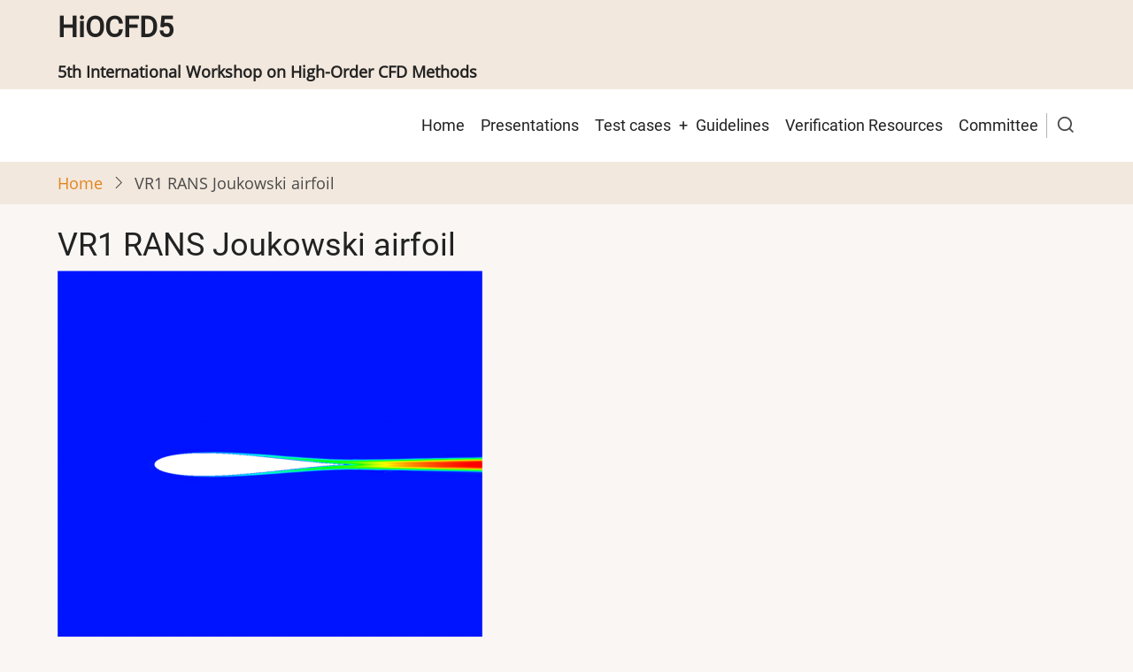

--- FILE ---
content_type: text/html; charset=UTF-8
request_url: https://how5.cenaero.be/content/vr1-rans-joukowski-airfoil
body_size: 21150
content:
<!DOCTYPE html>
<html lang="en" dir="ltr" prefix="content: http://purl.org/rss/1.0/modules/content/  dc: http://purl.org/dc/terms/  foaf: http://xmlns.com/foaf/0.1/  og: http://ogp.me/ns#  rdfs: http://www.w3.org/2000/01/rdf-schema#  schema: http://schema.org/  sioc: http://rdfs.org/sioc/ns#  sioct: http://rdfs.org/sioc/types#  skos: http://www.w3.org/2004/02/skos/core#  xsd: http://www.w3.org/2001/XMLSchema# ">
  <head>
    <meta charset="utf-8" />
<meta name="Generator" content="Drupal 10 (https://www.drupal.org)" />
<meta name="MobileOptimized" content="width" />
<meta name="HandheldFriendly" content="true" />
<meta name="viewport" content="width=device-width, initial-scale=1.0" />
<link rel="icon" href="/themes/contrib/tara/favicon.ico" type="image/vnd.microsoft.icon" />
<link rel="canonical" href="https://how5.cenaero.be/content/vr1-rans-joukowski-airfoil" />
<link rel="shortlink" href="https://how5.cenaero.be/node/10" />

    <title>VR1 RANS Joukowski airfoil | HiOCFD5</title>
        <link rel="preload" as="font" href="/themes/contrib/tara/fonts/open-sans.woff2" type="font/woff2" crossorigin>
    <link rel="preload" as="font" href="/themes/contrib/tara/fonts/roboto.woff2" type="font/woff2" crossorigin>
        <link rel="stylesheet" media="all" href="/sites/how5.cenaero.be/files/css/css_gQTltKWGE2FyGR88ygdROKi5v3ek3iYTFB_ujiM1UAU.css?delta=0&amp;language=en&amp;theme=tara&amp;include=eJxNjTESwyAMBD8EQ5X3MALLsgYhGKQU_n08CUWKK_aK3QrT6wWpgGGoDQ_2sV55yptY84TaMuuB6rnIqC39Q-AOhLluxZfiprjwXGhXsAn9mSZwY9Jgtzn2X89hQSIZBSSa38JK-xuDBM-hbk8I5AMJKkCX" />
<link rel="stylesheet" media="all" href="/sites/how5.cenaero.be/files/css/css_WOqn0w-NxX1QTOrD9Lxnq1qyztfTNWAvG7hmY7kYvmk.css?delta=1&amp;language=en&amp;theme=tara&amp;include=eJxNjTESwyAMBD8EQ5X3MALLsgYhGKQU_n08CUWKK_aK3QrT6wWpgGGoDQ_2sV55yptY84TaMuuB6rnIqC39Q-AOhLluxZfiprjwXGhXsAn9mSZwY9Jgtzn2X89hQSIZBSSa38JK-xuDBM-hbk8I5AMJKkCX" />

    
  </head>
  <body class="user-guest inner-page path-node page-type-page no-sidebar">
        <a href="#main-content" class="visually-hidden focusable">
      Skip to main content
    </a>
    
      <div class="dialog-off-canvas-main-canvas" data-off-canvas-main-canvas>
    <!-- Start: Header -->
<header id="header">
      <div class="header-top">
  <div class="container">
    <div class="header-top-container">
              <div class="header-top-left header-top-block">
              <div class="block-region region-header-top">
    <div id="block-tara-head" class="block">
  
    
  <div class="block-content">
      
            <div class="field field--name-body field--type-text-with-summary field--label-hidden field-item"><h2><strong>HiOCFD5</strong></h2>
<p><span><span><strong>5th International Workshop on High-Order CFD Methods</strong></span></span></p>
</div>
      
    </div>
</div> <!--/.block-content -->

  </div>

        </div> <!--/.header-top-left -->
                </div> <!--/.header-top-container -->
  </div> <!--/.container -->
</div> <!--/.header-top -->
    <div class="header">
    <div class="container">
      <div class="header-container">
                  <div class="site-branding-region">
              <div class="block-region region-site-branding">
    <div id="block-tara-branding" class="block">
  
    
  <div class="block-content">
  <div class="site-branding">
     </div>
  </div>
</div> <!--/.block-content -->

  </div>

          </div> <!--/.site-branding -->
         <!--/.end if for site_branding -->
                  <div class="header-right">
            <!-- Start: primary menu region -->
                        <div class="mobile-menu">
              <span></span>
              <span></span>
              <span></span>
            </div><!-- /mobile-menu -->
            <div class="primary-menu-wrapper">
              <div class="menu-wrap">
                <div class="close-mobile-menu"><i class="icon-close" aria-hidden="true"></i></div>
                  <div class="block-region region-primary-menu">
    <nav  id="block-tara-main-menu" class="block block-menu navigation menu-main" aria-labelledby="block-tara-main-menu-menu" role="navigation">
            
  <h2 class="visually-hidden block-title" id="block-tara-main-menu-menu">Main navigation</h2>
  
      
              <ul class="main-menu menu">
                    <li class="menu-item main-menu-item menu-item-level-1">
                <a href="/home" data-drupal-link-system-path="node/1">Home</a>

              </li>
                  <li class="menu-item main-menu-item menu-item-level-1">
                <a href="/content/presentations" data-drupal-link-system-path="node/2">Presentations</a>

              </li>
                  <li class="menu-item main-menu-item menu-item-level-1 expanded menu-item-has-children active menu-item-active">
                <a href="/test_cases" data-drupal-link-system-path="node/3">Test cases</a>

                                <ul class="submenu">
                    <li class="menu-item main-menu-item menu-item-level-2 expanded menu-item-has-children active menu-item-active">
                <a href="/home" data-drupal-link-system-path="node/1">Verification and validation</a>

                                <ul class="submenu">
                    <li class="menu-item main-menu-item menu-item-level-3">
                <a href="/content/vi1-vortex-transport-uniform-flow" data-drupal-link-system-path="node/7">VI1 - Inviscid convected vortex</a>

              </li>
                  <li class="menu-item main-menu-item menu-item-level-3">
                <a href="/content/vi2-smooth-gaussian-bump" data-drupal-link-system-path="node/8">VI2 - Smooth Gaussian bump</a>

              </li>
                  <li class="menu-item main-menu-item menu-item-level-3">
                <a href="/content/vl1-laminar-joukowski-airfoil-re1000" data-drupal-link-system-path="node/9">VL1 - Laminar Joukowski Airfoil</a>

              </li>
                  <li class="menu-item main-menu-item menu-item-level-3 active menu-item-active">
                <a href="/content/vr1-rans-joukowski-airfoil" data-drupal-link-system-path="node/10" class="is-active" aria-current="page">VR1 - RANS Joukowski Airfoil</a>

              </li>
                  <li class="menu-item main-menu-item menu-item-level-3">
                <a href="/content/ws1-dns-taylor-green-vortex-re1600" data-drupal-link-system-path="node/11">WS1 - Taylor-Green Vortex</a>

              </li>
                  <li class="menu-item main-menu-item menu-item-level-3">
                <a href="/content/ws2-les-plane-channel-ret550" data-drupal-link-system-path="node/12">WS2 - Channel flow</a>

              </li>
          </ul>
  
              </li>
                  <li class="menu-item main-menu-item menu-item-level-2 expanded menu-item-has-children">
                <a href="/home" data-drupal-link-system-path="node/1">Advanced</a>

                                <ul class="submenu">
                    <li class="menu-item main-menu-item menu-item-level-3">
                <a href="/content/ci1-inviscid-bow-shock" data-drupal-link-system-path="node/15">CI1 - Inviscid bow shock</a>

              </li>
                  <li class="menu-item main-menu-item menu-item-level-3">
                <a href="/content/ci2-%E2%80%93-inviscid-strong-vortex-shock-wave-interaction" data-drupal-link-system-path="node/16">CI2 – Inviscid Strong Vortex-Shock Wave Interaction</a>

              </li>
                  <li class="menu-item main-menu-item menu-item-level-3">
                <a href="/content/cl1-heaving-and-pitching-airfoil" data-drupal-link-system-path="node/17">CL1 - Heaving and pitching airfoil</a>

              </li>
                  <li class="menu-item main-menu-item menu-item-level-3">
                <a href="/content/cr1-common-research-model" data-drupal-link-system-path="node/18">CR1 - Common Research Model</a>

              </li>
                  <li class="menu-item main-menu-item menu-item-level-3">
                <a href="/content/cs1-tandem-spheres-re3900" data-drupal-link-system-path="node/19">CS1 - Tandem Spheres Re=3900</a>

              </li>
                  <li class="menu-item main-menu-item menu-item-level-3">
                <a href="/content/cs2-t106-lpt-cascades" data-drupal-link-system-path="node/20">CS2 - T106 LPT Cascades</a>

              </li>
          </ul>
  
              </li>
                  <li class="menu-item main-menu-item menu-item-level-2 expanded menu-item-has-children">
                <a href="/home" data-drupal-link-system-path="node/1">Computional challenges</a>

                                <ul class="submenu">
                    <li class="menu-item main-menu-item menu-item-level-3">
                <a href="/content/mc1-high-lift-common-research-model" data-drupal-link-system-path="node/13">MC1 - High-Lift Common Research Model</a>

              </li>
                  <li class="menu-item main-menu-item menu-item-level-3">
                <a href="/content/mc2-nasa-rotor-67" data-drupal-link-system-path="node/14">MC2 - NASA Rotor 67</a>

              </li>
          </ul>
  
              </li>
          </ul>
  
              </li>
                  <li class="menu-item main-menu-item menu-item-level-1">
                <a href="/content/guidelines" data-drupal-link-system-path="node/21">Guidelines</a>

              </li>
                  <li class="menu-item main-menu-item menu-item-level-1">
                <a href="/content/verification-resources" data-drupal-link-system-path="node/22">Verification Resources</a>

              </li>
                  <li class="menu-item main-menu-item menu-item-level-1">
                <a href="/content/committee" data-drupal-link-system-path="node/23">Committee</a>

              </li>
          </ul>
  


  </nav>

  </div>

              </div>
            </div><!-- /primary-menu-wrapper -->
            <!-- end if for page.primary_menu -->
                          <div class="full-page-search">
                <div class="search-icon">
                  <i class="icon-search" aria-hidden="true"></i>
                </div> <!--/.search icon -->
                <div class="search-box">
                  <div class="search-box-close"></div>
                  <div class="search-box-content">
                      <div class="block-region region-search-box">
    <div class="search-block-form block" data-drupal-selector="search-block-form" id="block-searchform-2" role="search">
  
    
  <div class="block-content">
      <form action="/search/node" method="get" id="search-block-form" accept-charset="UTF-8">
  <div class="js-form-item form-item form-type-search js-form-type-search form-item-keys js-form-item-keys form-no-label">
      <label for="edit-keys" class="visually-hidden">Search</label>
        <input title="Enter the terms you wish to search for." data-drupal-selector="edit-keys" type="search" id="edit-keys" name="keys" value="" size="15" maxlength="128" class="form-search" />

        </div>


                    <fieldset  data-drupal-selector="edit-captcha" class="captcha captcha-type-challenge--image" data-nosnippet>
          <legend class="captcha__title js-form-required form-required">
            CAPTCHA
          </legend>
                  <div class="captcha__element">
            <input data-drupal-selector="edit-captcha-sid" type="hidden" name="captcha_sid" value="58483" />
<input data-drupal-selector="edit-captcha-token" type="hidden" name="captcha_token" value="3R26oCfP0Zu7usUL60jddT0d3x9Gadezyx98QoRanK8" />
<div class="captcha__image-wrapper js-form-wrapper form-wrapper" data-drupal-selector="edit-captcha-image-wrapper" id="edit-captcha-image-wrapper"><img data-drupal-selector="edit-captcha-image" src="/image-captcha-generate/58483/1769436956" width="180" height="60" alt="Image CAPTCHA" title="Image CAPTCHA" loading="lazy" typeof="foaf:Image" class="image-field" />

<div class="reload-captcha-wrapper" title="Generate new CAPTCHA image">
    <a href="/image-captcha-refresh/search_block_form" class="reload-captcha">Get new captcha!</a>
</div>
</div>
<div class="js-form-item form-item form-type-textfield js-form-type-textfield form-item-captcha-response js-form-item-captcha-response">
      <label for="edit-captcha-response" class="js-form-required form-required">What code is in the image?</label>
        <input autocomplete="off" data-drupal-selector="edit-captcha-response" aria-describedby="edit-captcha-response--description" type="text" id="edit-captcha-response" name="captcha_response" value="" size="15" maxlength="128" class="form-text required" required="required" aria-required="true" />

            <div id="edit-captcha-response--description" class="description">
      Enter the characters shown in the image.
    </div>
  </div>

          </div>
                      <div class="captcha__description description">This question is for testing whether or not you are a human visitor and to prevent automated spam submissions.</div>
                              </fieldset>
            <div data-drupal-selector="edit-actions" class="form-actions js-form-wrapper form-wrapper" id="edit-actions"><input data-drupal-selector="edit-submit" type="submit" id="edit-submit" value="Search" class="button js-form-submit form-submit" />
</div>

</form>

    </div>
</div> <!--/.block-content -->

  </div>

                  </div>
                  <div class="search-box-close"></div>
                </div><!--/.search-box -->
              </div> <!--/.full-page-search -->
             <!-- end if for page.search_box -->
          </div> <!--/.header-right -->
        <!-- end if for page.search_box or  page.primary_menu -->
      </div> <!--/.header-container -->
    </div> <!--/.container -->
  </div><!-- /.header -->
</header>
<!-- End: Header -->
<!-- Start: Breadcrumb -->
<div id="breadcrumb">
   <div class="container">
       <div class="block-region region-breadcrumb">
    <div id="block-tara-breadcrumbs" class="block">
  
    
  <div class="block-content">
        <nav class="breadcrumb" role="navigation" aria-labelledby="system-breadcrumb">
    <ol class="breadcrumb-items">
          <li class="breadcrumb-item">
                  <a href="/">Home</a><i class="icon-angle-right breadcrumb-item-seperator" aria-hidden="true"></i>
              </li>
          <li class="breadcrumb-item">
                  VR1 RANS Joukowski airfoil
              </li>
        </ol>
  </nav>

    </div>
</div> <!--/.block-content -->

  </div>

   </div> <!--/.container -->
</div>
<!-- End: Breadcrumb -->
<!-- Start: highlighted -->
<div id="highlighted">
   <div class="container">
        <div class="block-region region-highlighted">
    <div data-drupal-messages-fallback class="hidden"></div>

  </div>

   </div>
</div>
<!-- End: highlighted -->
<div id="main-wrapper" class="main-wrapper">
  <div class="container">
  <div class="main-container">
    <main id="main" class="page-content">
      <a id="main-content" tabindex="-1"></a>              <div class="block-region region-content">
    <div id="block-tara-page-title" class="block">
  
    
  <div class="block-content">
      <div class="page-title-wrap">
  
      <h1 class="page-title"><span property="schema:name">VR1 RANS Joukowski airfoil</span>
</h1>
    
</div> <!--/.page-title-wrap -->

    </div>
</div> <!--/.block-content -->
<div id="block-tara-content" class="block">
  
    
  <div class="block-content">
      <article data-history-node-id="10" about="/content/vr1-rans-joukowski-airfoil" typeof="schema:WebPage" class="node node-type-page node-view-mode-full">

    <span property="schema:name" content="VR1 RANS Joukowski airfoil" class="hidden"></span>


  <div class="node-content">
    
            <div property="schema:text" class="field field--name-body field--type-text-with-summary field--label-hidden field-item"><p><img src="/sites/how5.cenaero.be/files/inline-images/Joukowski_RANS_nut.png" data-entity-uuid="31950740-9cda-4ca1-8e7e-c6988b5aa0dc" data-entity-type="file" width="480" height="439" alt="Joukowski_RANS_nut"></p>
<p><span class="text-small"><strong>Contact:&nbsp;</strong></span></p>
<p><span class="spamspan"><span class="u">info</span><img class="spamspan-image" alt="at" src="/modules/contrib/spamspan/image.gif"><span class="d">cenaero<span class="o"> [dot] </span>be</span><span class="t"> (<span class="text-small">info[at]cenaero[dot]be</span>)</span></span></p>
<p><span class="text-small"><strong>Summary:&nbsp;</strong></span></p>
<p><span class="text-small">This test case is designed as a verification case of the turbulence model of the RANS equations. Participants are required to use the provided grids, as they have been demonstrated to be able to provide the optimal convergence rate in drag. A Reynolds number of 1,000,000 is employed. For an adjoint consistent discretization, the optimal convergence rate of an output functional&nbsp;is 2P. Otherwise, the convergence rate can be expected to be P+1. The Joukowski airfoil is used for this test as the cusped trailing edge removes the inviscid singularity at the trailing edge. However, there is still a singularity in skin friction. The provided grids are design to cluster nodes at both the trailing edge singularity and the stagnation point in order to capture the expected order of accuracy. Hence, all participants must use the provided grids.</span></p>
<p><span class="text-small"><strong>Features and challenges:&nbsp;</strong></span></p>
<p><span class="text-small">Curved geometry</span></p>
<p><span class="text-small">Steady flow</span></p>
<p><span class="text-small">Subsonic flow</span></p>
<p><span class="text-small">Turbulent flow</span></p>
<p><span class="text-small">Reynolds Averaged Navier Stokes (RANS)</span></p>
<p><span class="text-small"><strong>Results from previous editions:&nbsp;</strong></span></p>
<p><span class="text-small">HiOCFD4(BR1)</span></p>
</div>
      
  <div class="field field--name-field-files field--type-file field--label-above">
    <div class="field__label">files</div>
          <div class="field__items field-items">
              <div class="field-item"><span class="file file--mime-application-zip file--package-x-generic"><a href="/sites/how5.cenaero.be/files/2025-01/Joukowski_RANS_slopes.zip" type="application/zip">Joukowski_RANS_slopes.zip</a></span>
  <span>(717 bytes)</span>
</div>
          <div class="field-item"><span class="file file--mime-application-x-gtar file--general"><a href="/sites/how5.cenaero.be/files/2025-01/VR1_gridGeneration.tgz" type="application/x-gtar">VR1_gridGeneration.tgz</a></span>
  <span>(11.21 KB)</span>
</div>
          <div class="field-item"><span class="file file--mime-application-pdf file--application-pdf"><a href="/sites/how5.cenaero.be/files/2025-01/VR1_RANSJoukowskiAirfoil_0.pdf" type="application/pdf" title="VR1_RANSJoukowskiAirfoil_0.pdf">Full test case description (pdf)</a></span>
  <span>(182.3 KB)</span>
</div>
              </div>
      </div>

  </div>
</article>

    </div>
</div> <!--/.block-content -->

  </div>

          </main>
          </div>   </div> </div><section id="last-section" class="last-section"></section>
<!-- Start: Footer -->
<footer id="footer">
  <div class="footer">
    <div class="container">
      <!-- /footer-top -->
             <!-- end condition if copyright or social icons -->
            <div class="footer-bottom">
           <div class="block-region region-footer-bottom">
    <div id="block-tara-footercen" class="block">
  
    
  <div class="block-content">
      
            <div class="field field--name-body field--type-text-with-summary field--label-hidden field-item"><p>This website has been created and is hosted by <a href="http://www.cenaero.be/">Cenaero</a></p>
<p>Bâtiment Eole, 1er étage, Rue des Frères Wright, 29<br>6041 Gosselies, Belgium,</p>
<p><span class="spamspan"><span class="u">info</span><img class="spamspan-image" alt="at" src="/modules/contrib/spamspan/image.gif"><span class="d">cenaero<span class="o"> [dot] </span>be</span><span class="h"> (Subject: HOW5%20project%20enquiry) </span><span class="t"> (E-mail)</span></span></p>
</div>
      
    </div>
</div> <!--/.block-content -->

  </div>

       </div> <!--/.footer-bottom -->
      <!-- end condition for footer_bottom -->
    </div><!-- /.container -->
  </div> <!--/.footer -->
</footer>
<div class="scrolltop"><i class="icon-arrow-up" aria-hidden="true"></i></div>

  </div>

    
          
        <script type="application/json" data-drupal-selector="drupal-settings-json">{"path":{"baseUrl":"\/","pathPrefix":"","currentPath":"node\/10","currentPathIsAdmin":false,"isFront":false,"currentLanguage":"en"},"pluralDelimiter":"\u0003","suppressDeprecationErrors":true,"ajaxTrustedUrl":{"\/search\/node":true},"ckeditor5Premium":{"isMediaInstalled":false},"user":{"uid":0,"permissionsHash":"be28a0803c8ec17b57d75eec97a773514d7e66a53e7a4e2a06b61ac2d3f2767d"}}</script>
<script src="/sites/how5.cenaero.be/files/js/js_hVUgTy6f4JHrNiZpMfi1gJ_8ShUElmK-gyuGmkyGobo.js?scope=footer&amp;delta=0&amp;language=en&amp;theme=tara&amp;include=eJwtx0sKwCAMBcALKR5JnhJjIH4w6aK3bwtdzGJkgClXbK8dSb7Ff_FQO2Q92MZ4zbRKu6zCKTgOEusq0Gh-q0x-AC7qHKs"></script>

<style>
</style>  </body>
</html>
